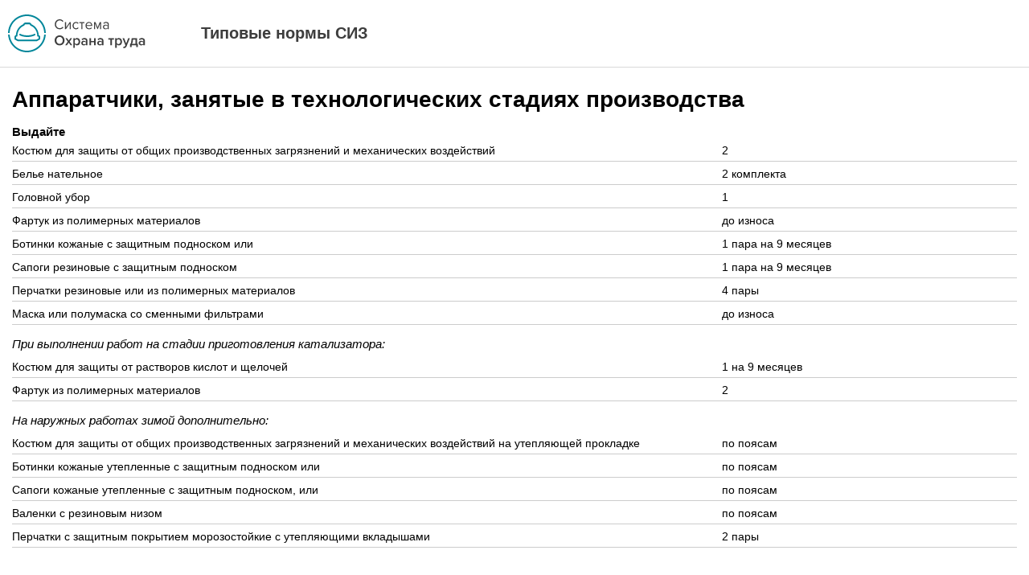

--- FILE ---
content_type: text/html; charset=utf-8
request_url: https://siz.trudohrana.ru/print/?jobId=14045
body_size: 6879
content:
<!DOCTYPE html>
<html lang="en">
<head>
  <meta charset="utf-8">
  <meta name="viewport" content="width=device-width, initial-scale=1, shrink-to-fit=no">
  <title>Аппаратчики, занятые в технологических стадиях производства</title>
  <link rel="stylesheet" href="/include/style.css">
</head>

<body class="print-page">
  <div class="header">
    <img class="logo-img" src="/include/i/logo.svg" />
    <div class="sitename">Типовые нормы СИЗ</div>
  </div>
  <main>
    <h1>Аппаратчики, занятые в технологических стадиях производства</h1>
    <div class="job">
      <div class="job-content job-info-block">
        <h4>Выдайте</h4>
        <div class="c-r"><span class="c-t">Костюм для защиты от общих производственных загрязнений и механических воздействий</span><span class="c-v">2</span></div><div class="c-r"><span class="c-t">Белье нательное</span><span class="c-v">2 комплекта</span></div><div class="c-r"><span class="c-t">Головной убор</span><span class="c-v">1</span></div><div class="c-r"><span class="c-t">Фартук из полимерных материалов</span><span class="c-v">до износа</span></div><div class="c-r"><span class="c-t">Ботинки кожаные с защитным подноском или</span><span class="c-v">1 пара на 9 месяцев</span></div><div class="c-r"><span class="c-t">Сапоги резиновые с защитным подноском</span><span class="c-v">1 пара на 9 месяцев</span></div><div class="c-r"><span class="c-t">Перчатки резиновые или из полимерных материалов</span><span class="c-v">4 пары</span></div><div class="c-r"><span class="c-t">Маска или полумаска со сменными фильтрами</span><span class="c-v">до износа</span></div><div class="c-c">При выполнении работ на стадии приготовления катализатора:</div><div class="c-r"><span class="c-t">Костюм для защиты от растворов кислот и щелочей</span><span class="c-v">1 на 9 месяцев</span></div><div class="c-r"><span class="c-t">Фартук из полимерных материалов</span><span class="c-v">2</span></div><div class="c-c">На наружных работах зимой дополнительно:</div><div class="c-r"><span class="c-t">Костюм для защиты от общих производственных загрязнений и механических воздействий на утепляющей прокладке</span><span class="c-v">по поясам</span></div><div class="c-r"><span class="c-t">Ботинки кожаные утепленные с защитным подноском или</span><span class="c-v">по поясам</span></div><div class="c-r"><span class="c-t">Сапоги кожаные утепленные с защитным подноском, или</span><span class="c-v">по поясам</span></div><div class="c-r"><span class="c-t">Валенки с резиновым низом</span><span class="c-v">по поясам</span></div><div class="c-r"><span class="c-t">Перчатки с защитным покрытием морозостойкие с утепляющими вкладышами</span><span class="c-v">2 пары</span></div>
              </div>
      <div class="norm-doc-reason job-info-block">
        <h3>Нормативно-правовой акт</h3>
        <div class="norm-doc-info">
          <b>Приказ Минздравсоцразвития от 11.08.2011 № 906н</b>
          <div>Раздел: Производство экстралина</div>          <div>Пункт: 4915</div>          <div>Адрес документа: https://ot.action360.ru/#/document/99/902295797/</div>
        </div>
                          <div class="note-block doc-note">
            <p><b>Примечание к документу</b></p>
            <p data-id="973748"><span data-phrase-id="107789" data-role="phrase">1. Работникам всех профессий и должностей, которым настоящими Нормами предусмотрена выдача одного костюма, могут выдаваться два костюма одновременно с увеличением срока носки в два раза.</span></p>

<p data-id="973749"><span data-phrase-id="107790" data-role="phrase">2. По решению работодателя с учетом мнения выборного органа первичной профсоюзной организации или иного представительного органа работникам, которым настоящими Нормами не предусмотрена бесплатная выдача теплой специальной одежды, на наружных работах зимой могут выдаваться куртка на утепляющей прокладке или костюм на утепляющей прокладке со сроком носки &quot;по поясам&quot;.</span></p>

<p data-id="973750"><span data-phrase-id="107791" data-role="phrase">3. По решению работодателя с учетом мнения выборного органа первичной профсоюзной организации или иного представительного органа работникам всех профессий и должностей, выполняющим наружные работы зимой или работы в неотапливаемых помещениях, могут выдаваться подшлемники под каску с однослойным или трехслойным утеплителем, если такая выдача не предусмотрена настоящими Нормами.</span></p>

<p data-id="973751"><span data-phrase-id="107792" data-role="phrase">4. По решению работодателя с учетом мнения выборного органа первичной профсоюзной организации или иного представительного органа работникам всех профессий и должностей при наружных работах зимой в III, IV и особом климатических поясах может выдаваться маска для защиты лица от пониженных температур со сроком носки &quot;до износа&quot;.</span></p>

<p data-id="973752"><span data-phrase-id="107793" data-role="phrase">5. Работникам, выполняющим газоопасные работы (I, II группы) выдается специальная одежда из тканей, имеющих в своем составе антистатическую нить. Вместо перчаток с полимерным покрытием могут выдаваться перчатки антистатические.</span></p>

<p data-id="973753"><span data-phrase-id="107794" data-role="phrase">6. Работникам, которым требуется эффективная защита в условиях, где необходимы повышенная видимость и узнаваемость, вместо специальной одежды, предусмотренной настоящими Нормами, следует выдавать специальную сигнальную одежду повышенной видимости.</span></p>

<p data-id="973754"><span data-phrase-id="107795" data-role="phrase">7. Работникам, выполняющим работу в районах, где в весенне-летний период наблюдается массовый лет кровососущих насекомых или где имеется опасность заражения клещевым энцефалитом, дополнительно к специальной одежде, специальной обуви, предусмотренным настоящими Нормами, выдаются:&nbsp;<span data-phrase-id="107796" data-role="phrase">костюм противоэнцефалитный со сроком носки 3 года, если такая выдача не предусмотрена настоящими Нормами;</span>&nbsp;<span data-phrase-id="107797" data-role="phrase">набор репеллентов: аэрозоль для защиты от гнуса и мошки или крем в тубе для защиты от гнуса и мошки объемом не менее 400 мл, аэрозоль для защиты от клещей объемом не менее 100 мл, средство после укусов (бальзам) объемом не менее 100 мл на период массового лета кровососущих насекомых.</span></span></p>

<p data-id="973755"><span data-phrase-id="107798" data-role="phrase">8. При выдаче работникам одновременно ботинок кожаных утепленных или сапог кожаных утепленных и валенок срок их носки увеличивается в два раза.</span></p>

<p data-id="973756"><span data-phrase-id="107799" data-role="phrase">9. Работникам, которым по условиям труда не требуется защита пальцев ног, вместо ботинок кожаных с защитным подноском, сапог кожаных с защитным подноском, сапог резиновых с защитным подноском, предусмотренных настоящими Нормами, по решению работодателя с учетом мнения выборного органа первичной профсоюзной организации или иного представительного органа работников могут выдаваться ботинки кожаные, сапоги кожаные, сапоги резиновые.</span></p>

<p data-id="973757"><span data-phrase-id="107800" data-role="phrase">10. Срок носки предусмотренных настоящими Нормами очков защитных, установленный &quot;до износа&quot;, не должен превышать 1 года.</span></p>

<p data-id="973758"><span data-phrase-id="107801" data-role="phrase">11. В том случае, если такие средства индивидуальной защиты, как страховочная привязь, удерживающая привязь (пояс предохранительный), диэлектрические галоши и перчатки, диэлектрический резиновый коврик, защитные очки (в том числе корригирующие), средство индивидуальной защиты органов дыхания (СИЗОД) противоаэрозольное, маска или полумаска со сменными фильтрами, жилет сигнальный 2 класса защиты, защитный шлем, каска защитная, щиток лицевой для защиты от воздействия элктрической дуги и т.п., не предусмотрены настоящими Нормами, они могут быть выданы работодателем работникам на основании проведения специальной оценки условий труда в зависимости от характера выполняемых работ со сроком носки &quot;до износа&quot; или как &quot;дежурные&quot;. Их выдача может включаться в коллективные договоры и соглашения.</span></p>

<p data-id="973760"><span data-phrase-id="107802" data-role="phrase">12. В каждом структурном подразделении организации на правах цеха необходимо иметь запас дежурной специальной одежды, специальной обуви и других средств индивидуальной защиты всех наименований, предусмотренных настоящими Нормами, в количестве 10% от общего количества выдаваемой работникам специальной одежды, специальной обуви и других средств индивидуальной защиты.</span></p>

<p data-id="973761"><span data-phrase-id="107803" data-role="phrase">13. По решению работодателя с учетом мнения выборного органа первичной профсоюзной организации или иного представительного органа:&nbsp;<span data-phrase-id="107804" data-role="phrase">работникам всех профессий и должностей, предусмотренных настоящими Нормами, могут выдаваться головные уборы (береты, кепи, бейсболки и др.), если такая выдача не предусмотренна настоящими Нормами;</span>&nbsp;<span data-phrase-id="107805" data-role="phrase">работникам всех профессий и должностей, предусмотренным настоящими Нормами, дополнительно к специальной одежде и специальной обуви могут выдаваться рубашки хлопчатобумажные или футболки хлопчатобумажные в количестве двух штук на один год и носки хлопчатобумажные в количестве 6 пар на один год.</span>&nbsp;<span data-phrase-id="107806" data-role="phrase">работникам при посещении душевых могут выдаваться специальные тапочки со сроком носки &quot;до износа&quot;;</span>&nbsp;<span data-phrase-id="107807" data-role="phrase">работникам всех профессий и должностей, которым настоящими Нормами предусмотрена бесплатная выдача специальной обуви, может выдаваться спрей для ног с противогрибковым эффектом объемом 100 мл (1 флакон) на 1 месяц;</span>&nbsp;<span data-phrase-id="107808" data-role="phrase">работникам всех профессий и должностей, занятым на огнеопасных и взрывоопасных работах, может выдаваться противоожоговый гель - 20 граммов на 1 год;</span>&nbsp;<span data-phrase-id="107809" data-role="phrase">работникам, занятым на наружных работах зимой, может выдаваться защитный крем от низких температур и ветра объемом 100 мл (1 тюбик) на 1 месяц;</span>&nbsp;<span data-phrase-id="107810" data-role="phrase">работникам всех профессий при необходимости могут выдаваться очки для защиты от ультрафиолетового излучения со сроком носки &quot;до износа&quot;;</span>&nbsp;<span data-phrase-id="107811" data-role="phrase">работникам, постоянно занятым работой на персональных электронно-вычислительных машинах, могут выдаваться специальные защитные очки, предназначенные для защиты глаз от проявлений компьютерного зрительного синдрома со сроком носки &quot;до износа&quot;;</span>&nbsp;<span data-phrase-id="107812" data-role="phrase">работникам, которым в соответствии с настоящими Нормами выдаются очки защитные, могут выдаваться защитные очки корригирующие при наличии медицинских показаний;</span>&nbsp;<span data-phrase-id="107813" data-role="phrase">работникам всех профессий и должностей, которым настоящими Нормами предусмотрена бесплатная выдача очков или щитков защитных, может выдаваться индивидуальное средство для промывания глаз (стерильный раствор NaCl 0,9%) объемом 200 мл (1 герметично закрытый флакон) со сроком выдачи &quot;до износа&quot;.</span></span></p>

<p data-id="973762"><span data-phrase-id="107814" data-role="phrase">14. Работникам, совмещающим профессии и должности или постоянно выполняющим совмещаемые работы, в том числе в составе комплексных бригад, дополнительно выдаются в зависимости от выполняемых работ средства индивидуальной защиты, предусмотренные для совмещаемой профессии или должности, с внесением отметки о совмещаемой профессии (должности) и необходимых дополнительных средствах индивидуальной защиты в личную карточку работника.</span></p>

<p data-id="973763"><span data-phrase-id="107815" data-role="phrase">15. Руководителям и специалистам, обязанным по роду своей работы периодически посещать производственные объекты и рабочие площадки, должны выдаваться специальная одежда, специальная обувь и другие средства индивидуальной защиты, как и для работников соответствующих производств, предусмотренных настоящими Нормами.</span></p>

<p data-id="973764"><span data-phrase-id="107816" data-role="phrase">16. Сроки носки теплой специальной одежды и теплой специальной обуви устанавливаются в годах в зависимости от климатических поясов:</span></p>

<table border="0" cellpadding="0" cellspacing="0" class="common">
	<tbody>
		<tr data-id="973776" data-role="phrase-row">
			<td data-id="973777" style="width:62px;">
			<p data-id="973778"><span data-phrase-id="107817" data-role="phrase">N п/п</span></p>
			</td>
			<td data-id="973779" style="width:296px;">
			<p data-id="973780">Наименование теплой специальной одежды и теплой специальной обуви</p>
			</td>
			<td colspan="5" data-id="973781" style="width:394px;">
			<p data-id="973782">Сроки носки по климатическим поясам (в годах)</p>
			</td>
		</tr>
		<tr data-id="973783" data-role="phrase-row">
			<td data-id="973784" style="width:62px;">&nbsp;</td>
			<td data-id="973786" style="width:296px;">&nbsp;</td>
			<td data-id="973788" style="width:74px;">
			<p data-id="973789"><span data-phrase-id="107818" data-role="phrase">I</span></p>
			</td>
			<td data-id="973790" style="width:86px;">
			<p data-id="973791">II</p>
			</td>
			<td data-id="973792" style="width:62px;">
			<p data-id="973793">III</p>
			</td>
			<td data-id="973794" style="width:86px;">
			<p data-id="973795">IV</p>
			</td>
			<td data-id="973796" style="width:86px;">
			<p data-id="973797">Особый</p>
			</td>
		</tr>
		<tr data-id="973798" data-role="phrase-row">
			<td data-id="973799" style="width:62px;">
			<p data-id="973800"><span data-phrase-id="107819" data-role="phrase">1</span></p>
			</td>
			<td data-id="973801" style="width:296px;">
			<p data-id="973802">Куртка для защиты от общих производственных загрязнений и механических воздействий на утепляющей прокладке</p>
			</td>
			<td data-id="973803" style="width:74px;">
			<p data-id="973804">3</p>
			</td>
			<td data-id="973805" style="width:86px;">
			<p data-id="973806">2,5</p>
			</td>
			<td data-id="973807" style="width:62px;">
			<p data-id="973808">2</p>
			</td>
			<td data-id="973809" style="width:86px;">
			<p data-id="973810">1,5</p>
			</td>
			<td data-id="973811" style="width:86px;">
			<p data-id="973812">1,5</p>
			</td>
		</tr>
		<tr data-id="973813" data-role="phrase-row">
			<td data-id="973814" style="width:62px;">
			<p data-id="973815"><span data-phrase-id="107820" data-role="phrase">2</span></p>
			</td>
			<td data-id="973816" style="width:296px;">
			<p data-id="973817">Костюм для защиты от общих производственных загрязнений и механических воздействий на утепляющей прокладке</p>
			</td>
			<td data-id="973818" style="width:74px;">
			<p data-id="973819">3</p>
			</td>
			<td data-id="973820" style="width:86px;">
			<p data-id="973821">2,5</p>
			</td>
			<td data-id="973822" style="width:62px;">
			<p data-id="973823">2</p>
			</td>
			<td data-id="973824" style="width:86px;">
			<p data-id="973825">1,5</p>
			</td>
			<td data-id="973826" style="width:86px;">
			<p data-id="973827">1,5</p>
			</td>
		</tr>
		<tr data-id="973828" data-role="phrase-row">
			<td data-id="973829" style="width:62px;">
			<p data-id="973830"><span data-phrase-id="107821" data-role="phrase">3</span></p>
			</td>
			<td data-id="973831" style="width:296px;">
			<p data-id="973832">Костюм из огнестойких материалов для защиты от повышенных температур на утепляющей прокладке</p>
			</td>
			<td data-id="973833" style="width:74px;">
			<p data-id="973834">3</p>
			</td>
			<td data-id="973835" style="width:86px;">
			<p data-id="973836">2,5</p>
			</td>
			<td data-id="973837" style="width:62px;">
			<p data-id="973838">2</p>
			</td>
			<td data-id="973839" style="width:86px;">
			<p data-id="973840">1,5</p>
			</td>
			<td data-id="973841" style="width:86px;">
			<p data-id="973842">1,5</p>
			</td>
		</tr>
		<tr data-id="973843" data-role="phrase-row">
			<td data-id="973844" style="width:62px;">
			<p data-id="973845"><span data-phrase-id="107822" data-role="phrase">4</span></p>
			</td>
			<td data-id="973846" style="width:296px;">
			<p data-id="973847">Валенки с резиновым низом</p>
			</td>
			<td data-id="973848" style="width:74px;">
			<p data-id="973849">4</p>
			</td>
			<td data-id="973850" style="width:86px;">
			<p data-id="973851">3</p>
			</td>
			<td data-id="973852" style="width:62px;">
			<p data-id="973853">2,5</p>
			</td>
			<td data-id="973854" style="width:86px;">
			<p data-id="973855">2</p>
			</td>
			<td data-id="973856" style="width:86px;">
			<p data-id="973857">2</p>
			</td>
		</tr>
		<tr data-id="973858" data-role="phrase-row">
			<td data-id="973859" style="width:62px;">
			<p data-id="973860"><span data-phrase-id="107823" data-role="phrase">5</span></p>
			</td>
			<td data-id="973861" style="width:296px;">
			<p data-id="973862">Ботинки кожаные утепленные с защитным подноском</p>
			</td>
			<td data-id="973863" style="width:74px;">
			<p data-id="973864">4</p>
			</td>
			<td data-id="973865" style="width:86px;">
			<p data-id="973866">3</p>
			</td>
			<td data-id="973867" style="width:62px;">
			<p data-id="973868">2,5</p>
			</td>
			<td data-id="973869" style="width:86px;">
			<p data-id="973870">2</p>
			</td>
			<td data-id="973871" style="width:86px;">
			<p data-id="973872">2</p>
			</td>
		</tr>
		<tr data-id="973873" data-role="phrase-row">
			<td data-id="973874" style="width:62px;">
			<p data-id="973875"><span data-phrase-id="107824" data-role="phrase">6</span></p>
			</td>
			<td data-id="973876" style="width:296px;">
			<p data-id="973877">Сапоги кожаные утепленные с защитным подноском</p>
			</td>
			<td data-id="973878" style="width:74px;">
			<p data-id="973879">4</p>
			</td>
			<td data-id="973880" style="width:86px;">
			<p data-id="973881">3</p>
			</td>
			<td data-id="973882" style="width:62px;">
			<p data-id="973883">2,5</p>
			</td>
			<td data-id="973884" style="width:86px;">
			<p data-id="973885">2</p>
			</td>
			<td data-id="973886" style="width:86px;">
			<p data-id="973887">2</p>
			</td>
		</tr>
	</tbody>
</table>

<p>&nbsp;</p>

<p>7. Работникам всех профессий и должностей, занятым на наружных работах зимой в IV и особом климатических поясах, выдаются: &nbsp;</p>

<table border="0" cellpadding="0" cellspacing="0" data-id="973892">
	<tbody>
		<tr data-id="973897" data-role="phrase-row">
			<td data-id="973900" style="width:283px;">
			<p data-id="973901"><span data-phrase-id="107826" data-role="phrase">Полушубок</span></p>
			</td>
			<td data-id="973902" style="width:160px;">
			<p data-id="973903">1 на 4 года</p>
			</td>
		</tr>
		<tr data-id="973904" data-role="phrase-row">
			<td data-id="973907" style="width:283px;">
			<p data-id="973908"><span data-phrase-id="107827" data-role="phrase">Шапка-ушанка</span></p>
			</td>
			<td data-id="973909" style="width:160px;">
			<p data-id="973910">1 на 3 года</p>
			</td>
		</tr>
		<tr data-id="973911" data-role="phrase-row">
			<td data-id="973914" style="width:283px;">
			<p data-id="973915"><span data-phrase-id="107828" data-role="phrase">Рукавицы меховые</span></p>
			</td>
			<td data-id="973916" style="width:160px;">
			<p data-id="973917">1 пара на 2 года.</p>
			</td>
		</tr>
	</tbody>
</table>
          </div>
              </div>
    </div>
  </main>
  <script>window.print()</script>
</body>
</html>

--- FILE ---
content_type: image/svg+xml
request_url: https://siz.trudohrana.ru/include/i/logo.svg
body_size: 3926
content:
<?xml version="1.0" encoding="UTF-8"?>
<svg version="1.1" viewBox="0 0 171 47" xmlns="http://www.w3.org/2000/svg">
    <path d="M2.04629734,25 C2.81637952,36.1743023 12.1249068,45 23.4947863,45 C34.8646658,45 44.1731931,36.1743023 44.9432753,25 L46.9476862,25 C46.1741626,37.2797543 35.969617,47 23.4947863,47 C11.0199556,47 0.815409983,37.2797543 0.0418863838,25 L2.04629734,25 Z M2.00048592,23 L3.55271368e-15,23 C0.266083186,10.2521624 10.6831743,0 23.4947863,0 C36.3063983,0 46.7234894,10.2521624 46.9895726,23 L44.9890867,23 C44.7233878,11.3568314 35.2017896,2 23.4947863,2 C11.787783,2 2.26618486,11.3568314 2.00048592,23 Z M27.3515609,12.83541 C27.1465378,12.503494 26.7988379,12.2937012 26.4121556,12.2937012 L21.577417,12.2937012 C21.1907347,12.2937012 20.8430348,12.503494 20.6380117,12.83541 C20.6684269,13.269953 20.4269772,13.6908362 20.0227986,13.8481009 C15.0480576,15.7837586 11.6719372,20.8222821 11.6719372,26.5461291 C11.6719372,27.0984138 11.2505581,27.5461291 10.7307607,27.5461291 L10.3718011,27.5461291 C10.0956984,27.5461291 9.87713925,27.7779916 9.87713925,28.0696545 L9.87713925,29.7542794 L12.7494939,31.2937012 L35.2400787,31.2937012 L38.1124334,29.7542794 L38.1124334,28.0696545 C38.1124334,27.7779916 37.8938742,27.5461291 37.6177715,27.5461291 L37.2588119,27.5461291 C36.7390145,27.5461291 36.3176354,27.0984138 36.3176354,26.5461291 C36.3176354,20.8222821 32.941515,15.7837586 27.966774,13.8481009 C27.5625954,13.6908362 27.3211458,13.269953 27.3515609,12.83541 Z M38.1739607,25.615229 C39.2197347,25.8801602 39.9947863,26.8762651 39.9947863,28.0696545 L39.9947863,30.3698782 C39.9947863,30.7473796 39.7947075,31.092708 39.4774842,31.2627219 L35.8878883,33.1865449 C35.7564304,33.256999 35.611249,33.2937012 35.4640139,33.2937012 L12.5255587,33.2937012 C12.3783237,33.2937012 12.2331422,33.256999 12.1016843,33.1865449 L8.51208841,31.2627219 C8.19486509,31.092708 7.99478631,30.7473796 7.99478631,30.3698782 L7.99478631,28.0696545 C7.99478631,26.8762651 8.76983791,25.8801602 9.81561195,25.615229 C10.150274,19.6434703 13.6848034,14.4494308 18.8289154,12.1960165 C19.3064632,11.0563463 20.369773,10 21.577417,10 L26.4121556,10 C27.6197996,10 28.6831095,11.0563463 29.1606572,12.1960165 C34.3047692,14.4494308 37.8392986,19.6434703 38.1739607,25.615229 Z M32.6949854,24.0979215 C33.1483664,23.8589201 33.6907447,24.0724572 33.9064212,24.5748699 C34.1220978,25.0772826 33.9294004,25.6783174 33.4760194,25.9173188 C30.9513697,27.2481968 27.5795566,28 23.9947863,28 C20.410016,28 17.038203,27.2481968 14.5135532,25.9173188 C14.0601722,25.6783174 13.8674748,25.0772826 14.0831514,24.5748699 C14.298828,24.0724572 14.8412062,23.8589201 15.2945872,24.0979215 C17.5608301,25.2925794 20.6673462,25.9852301 23.9947863,25.9852301 C27.3222264,25.9852301 30.4287425,25.2925794 32.6949854,24.0979215 Z"
          fill="#00869A" fill-rule="nonzero"></path>
    <path d="M64.354,18.42 C60.898,18.42 58.18,15.9 58.18,12.21 C58.18,8.52 60.898,6 64.354,6 C66.478,6 67.954,7.026 68.908,8.376 L67.648,9.078 C66.964,8.07 65.722,7.332 64.354,7.332 C61.726,7.332 59.728,9.348 59.728,12.21 C59.728,15.054 61.726,17.088 64.354,17.088 C65.722,17.088 66.964,16.368 67.648,15.342 L68.926,16.044 C67.918,17.412 66.478,18.42 64.354,18.42 Z M72.076,18.204 L70.78,18.204 L70.78,9.51 L72.13,9.51 L72.13,16.152 L76.684,9.51 L78.016,9.51 L78.016,18.204 L76.666,18.204 L76.666,11.436 L72.076,18.204 Z M84.55,18.42 C81.958,18.42 80.212,16.44 80.212,13.848 C80.212,11.274 81.958,9.294 84.55,9.294 C86.134,9.294 87.07,9.942 87.736,10.806 L86.836,11.634 C86.26,10.842 85.522,10.5 84.622,10.5 C82.768,10.5 81.616,11.922 81.616,13.848 C81.616,15.774 82.768,17.214 84.622,17.214 C85.522,17.214 86.26,16.854 86.836,16.08 L87.736,16.908 C87.07,17.772 86.134,18.42 84.55,18.42 Z M92.56,18.204 L91.21,18.204 L91.21,10.698 L88.69,10.698 L88.69,9.51 L95.098,9.51 L95.098,10.698 L92.56,10.698 L92.56,18.204 Z M100.786,18.42 C98.212,18.42 96.358,16.566 96.358,13.848 C96.358,11.328 98.158,9.294 100.642,9.294 C103.27,9.294 104.818,11.346 104.818,13.956 L104.818,14.298 L97.78,14.298 C97.888,15.936 99.04,17.304 100.912,17.304 C101.902,17.304 102.91,16.908 103.594,16.206 L104.242,17.088 C103.378,17.952 102.208,18.42 100.786,18.42 Z M103.486,13.308 C103.468,12.012 102.604,10.41 100.624,10.41 C98.77,10.41 97.852,11.976 97.78,13.308 L103.486,13.308 Z M115.87,18.204 L114.52,18.204 L114.52,11.382 L111.694,18.204 L111.19,18.204 L108.346,11.382 L108.346,18.204 L106.996,18.204 L106.996,9.51 L108.778,9.51 L111.442,15.954 L114.07,9.51 L115.87,9.51 L115.87,18.204 Z M125.356,18.204 L124.006,18.204 L124.006,17.214 C123.286,18.006 122.296,18.42 121.126,18.42 C119.65,18.42 118.084,17.43 118.084,15.54 C118.084,13.596 119.65,12.678 121.126,12.678 C122.314,12.678 123.304,13.056 124.006,13.866 L124.006,12.3 C124.006,11.13 123.07,10.464 121.81,10.464 C120.766,10.464 119.92,10.842 119.146,11.67 L118.516,10.734 C119.452,9.762 120.568,9.294 121.99,9.294 C123.826,9.294 125.356,10.122 125.356,12.228 L125.356,18.204 Z M121.612,17.448 C122.566,17.448 123.484,17.088 124.006,16.368 L124.006,14.73 C123.484,14.01 122.566,13.65 121.612,13.65 C120.352,13.65 119.47,14.442 119.47,15.558 C119.47,16.656 120.352,17.448 121.612,17.448 Z M64.138,38.42 C60.538,38.42 58,35.792 58,32.21 C58,28.628 60.538,26 64.138,26 C67.738,26 70.276,28.628 70.276,32.21 C70.276,35.792 67.738,38.42 64.138,38.42 Z M64.138,36.548 C66.55,36.548 68.116,34.676 68.116,32.21 C68.116,29.726 66.55,27.872 64.138,27.872 C61.708,27.872 60.16,29.726 60.16,32.21 C60.16,34.676 61.708,36.548 64.138,36.548 Z M79.87,38.204 L77.746,38.204 L75.496,35 L73.228,38.204 L71.122,38.204 L74.308,33.74 L71.302,29.51 L73.426,29.51 L75.496,32.462 L77.548,29.51 L79.672,29.51 L76.666,33.74 L79.87,38.204 Z M85.864,38.42 C84.766,38.42 83.776,37.934 83.074,36.998 L83.074,41.516 L81.184,41.516 L81.184,29.51 L83.074,29.51 L83.074,30.698 C83.722,29.834 84.73,29.294 85.864,29.294 C88.114,29.294 89.716,30.986 89.716,33.848 C89.716,36.71 88.114,38.42 85.864,38.42 Z M85.306,36.746 C86.8,36.746 87.754,35.54 87.754,33.848 C87.754,32.174 86.8,30.968 85.306,30.968 C84.424,30.968 83.488,31.49 83.074,32.138 L83.074,35.576 C83.488,36.206 84.424,36.746 85.306,36.746 Z M98.788,38.204 L96.898,38.204 L96.898,37.268 C96.25,38.006 95.242,38.42 94.09,38.42 C92.668,38.42 91.066,37.466 91.066,35.54 C91.066,33.542 92.668,32.714 94.09,32.714 C95.26,32.714 96.268,33.092 96.898,33.83 L96.898,32.534 C96.898,31.526 96.07,30.914 94.864,30.914 C93.892,30.914 93.046,31.274 92.29,32.012 L91.516,30.698 C92.524,29.744 93.784,29.294 95.17,29.294 C97.096,29.294 98.788,30.104 98.788,32.444 L98.788,38.204 Z M94.828,37.124 C95.656,37.124 96.466,36.818 96.898,36.224 L96.898,34.91 C96.466,34.316 95.656,34.01 94.828,34.01 C93.766,34.01 92.974,34.622 92.974,35.576 C92.974,36.512 93.766,37.124 94.828,37.124 Z M103.126,38.204 L101.236,38.204 L101.236,29.51 L103.126,29.51 L103.126,32.93 L107.122,32.93 L107.122,29.51 L109.012,29.51 L109.012,38.204 L107.122,38.204 L107.122,34.586 L103.126,34.586 L103.126,38.204 Z M118.66,38.204 L116.77,38.204 L116.77,37.268 C116.122,38.006 115.114,38.42 113.962,38.42 C112.54,38.42 110.938,37.466 110.938,35.54 C110.938,33.542 112.54,32.714 113.962,32.714 C115.132,32.714 116.14,33.092 116.77,33.83 L116.77,32.534 C116.77,31.526 115.942,30.914 114.736,30.914 C113.764,30.914 112.918,31.274 112.162,32.012 L111.388,30.698 C112.396,29.744 113.656,29.294 115.042,29.294 C116.968,29.294 118.66,30.104 118.66,32.444 L118.66,38.204 Z M114.7,37.124 C115.528,37.124 116.338,36.818 116.77,36.224 L116.77,34.91 C116.338,34.316 115.528,34.01 114.7,34.01 C113.638,34.01 112.846,34.622 112.846,35.576 C112.846,36.512 113.638,37.124 114.7,37.124 Z M129.208,38.204 L127.318,38.204 L127.318,31.166 L124.834,31.166 L124.834,29.51 L131.71,29.51 L131.71,31.166 L129.208,31.166 L129.208,38.204 Z M137.938,38.42 C136.84,38.42 135.85,37.934 135.148,36.998 L135.148,41.516 L133.258,41.516 L133.258,29.51 L135.148,29.51 L135.148,30.698 C135.796,29.834 136.804,29.294 137.938,29.294 C140.188,29.294 141.79,30.986 141.79,33.848 C141.79,36.71 140.188,38.42 137.938,38.42 Z M137.38,36.746 C138.874,36.746 139.828,35.54 139.828,33.848 C139.828,32.174 138.874,30.968 137.38,30.968 C136.498,30.968 135.562,31.49 135.148,32.138 L135.148,35.576 C135.562,36.206 136.498,36.746 137.38,36.746 Z M143.284,41.606 L143.572,39.914 C143.77,40.004 144.076,40.058 144.292,40.058 C144.886,40.058 145.282,39.878 145.534,39.302 L145.966,38.312 L142.402,29.51 L144.418,29.51 L146.956,36.026 L149.494,29.51 L151.528,29.51 L147.334,39.77 C146.74,41.246 145.696,41.714 144.346,41.732 C144.076,41.732 143.554,41.678 143.284,41.606 Z M151.816,40.418 L151.816,36.638 C152.554,36.458 152.968,36.026 153.256,33.74 L153.778,29.51 L160.492,29.51 L160.492,36.548 L161.446,36.548 L161.446,40.418 L159.556,40.418 L159.556,38.204 L153.706,38.204 L153.706,40.418 L151.816,40.418 Z M155.452,31.166 L155.146,33.956 C155.02,35.162 154.606,36.008 153.994,36.548 L158.602,36.548 L158.602,31.166 L155.452,31.166 Z M170.194,38.204 L168.304,38.204 L168.304,37.268 C167.656,38.006 166.648,38.42 165.496,38.42 C164.074,38.42 162.472,37.466 162.472,35.54 C162.472,33.542 164.074,32.714 165.496,32.714 C166.666,32.714 167.674,33.092 168.304,33.83 L168.304,32.534 C168.304,31.526 167.476,30.914 166.27,30.914 C165.298,30.914 164.452,31.274 163.696,32.012 L162.922,30.698 C163.93,29.744 165.19,29.294 166.576,29.294 C168.502,29.294 170.194,30.104 170.194,32.444 L170.194,38.204 Z M166.234,37.124 C167.062,37.124 167.872,36.818 168.304,36.224 L168.304,34.91 C167.872,34.316 167.062,34.01 166.234,34.01 C165.172,34.01 164.38,34.622 164.38,35.576 C164.38,36.512 165.172,37.124 166.234,37.124 Z"
          id="Система-Охрана-труда" fill="#3D3D3D"></path>
</svg>